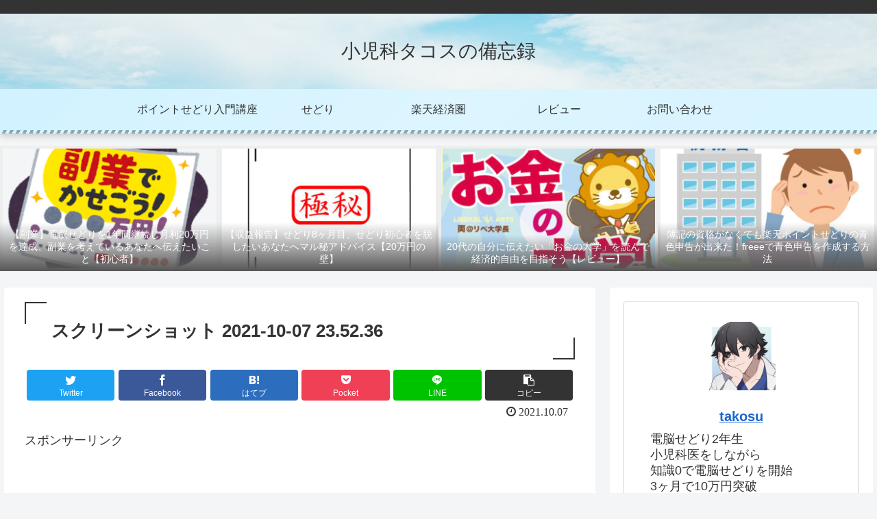

--- FILE ---
content_type: text/html; charset=utf-8
request_url: https://www.google.com/recaptcha/api2/anchor?ar=1&k=6LcehvgUAAAAAHxp9Gw0_Gj61ZbIkUy_f1WBBrvL&co=aHR0cHM6Ly9zaG9uaWthLXRha29zdS5jb206NDQz&hl=en&v=PoyoqOPhxBO7pBk68S4YbpHZ&size=invisible&badge=inline&anchor-ms=20000&execute-ms=30000&cb=7b7ayo8bmes5
body_size: 48810
content:
<!DOCTYPE HTML><html dir="ltr" lang="en"><head><meta http-equiv="Content-Type" content="text/html; charset=UTF-8">
<meta http-equiv="X-UA-Compatible" content="IE=edge">
<title>reCAPTCHA</title>
<style type="text/css">
/* cyrillic-ext */
@font-face {
  font-family: 'Roboto';
  font-style: normal;
  font-weight: 400;
  font-stretch: 100%;
  src: url(//fonts.gstatic.com/s/roboto/v48/KFO7CnqEu92Fr1ME7kSn66aGLdTylUAMa3GUBHMdazTgWw.woff2) format('woff2');
  unicode-range: U+0460-052F, U+1C80-1C8A, U+20B4, U+2DE0-2DFF, U+A640-A69F, U+FE2E-FE2F;
}
/* cyrillic */
@font-face {
  font-family: 'Roboto';
  font-style: normal;
  font-weight: 400;
  font-stretch: 100%;
  src: url(//fonts.gstatic.com/s/roboto/v48/KFO7CnqEu92Fr1ME7kSn66aGLdTylUAMa3iUBHMdazTgWw.woff2) format('woff2');
  unicode-range: U+0301, U+0400-045F, U+0490-0491, U+04B0-04B1, U+2116;
}
/* greek-ext */
@font-face {
  font-family: 'Roboto';
  font-style: normal;
  font-weight: 400;
  font-stretch: 100%;
  src: url(//fonts.gstatic.com/s/roboto/v48/KFO7CnqEu92Fr1ME7kSn66aGLdTylUAMa3CUBHMdazTgWw.woff2) format('woff2');
  unicode-range: U+1F00-1FFF;
}
/* greek */
@font-face {
  font-family: 'Roboto';
  font-style: normal;
  font-weight: 400;
  font-stretch: 100%;
  src: url(//fonts.gstatic.com/s/roboto/v48/KFO7CnqEu92Fr1ME7kSn66aGLdTylUAMa3-UBHMdazTgWw.woff2) format('woff2');
  unicode-range: U+0370-0377, U+037A-037F, U+0384-038A, U+038C, U+038E-03A1, U+03A3-03FF;
}
/* math */
@font-face {
  font-family: 'Roboto';
  font-style: normal;
  font-weight: 400;
  font-stretch: 100%;
  src: url(//fonts.gstatic.com/s/roboto/v48/KFO7CnqEu92Fr1ME7kSn66aGLdTylUAMawCUBHMdazTgWw.woff2) format('woff2');
  unicode-range: U+0302-0303, U+0305, U+0307-0308, U+0310, U+0312, U+0315, U+031A, U+0326-0327, U+032C, U+032F-0330, U+0332-0333, U+0338, U+033A, U+0346, U+034D, U+0391-03A1, U+03A3-03A9, U+03B1-03C9, U+03D1, U+03D5-03D6, U+03F0-03F1, U+03F4-03F5, U+2016-2017, U+2034-2038, U+203C, U+2040, U+2043, U+2047, U+2050, U+2057, U+205F, U+2070-2071, U+2074-208E, U+2090-209C, U+20D0-20DC, U+20E1, U+20E5-20EF, U+2100-2112, U+2114-2115, U+2117-2121, U+2123-214F, U+2190, U+2192, U+2194-21AE, U+21B0-21E5, U+21F1-21F2, U+21F4-2211, U+2213-2214, U+2216-22FF, U+2308-230B, U+2310, U+2319, U+231C-2321, U+2336-237A, U+237C, U+2395, U+239B-23B7, U+23D0, U+23DC-23E1, U+2474-2475, U+25AF, U+25B3, U+25B7, U+25BD, U+25C1, U+25CA, U+25CC, U+25FB, U+266D-266F, U+27C0-27FF, U+2900-2AFF, U+2B0E-2B11, U+2B30-2B4C, U+2BFE, U+3030, U+FF5B, U+FF5D, U+1D400-1D7FF, U+1EE00-1EEFF;
}
/* symbols */
@font-face {
  font-family: 'Roboto';
  font-style: normal;
  font-weight: 400;
  font-stretch: 100%;
  src: url(//fonts.gstatic.com/s/roboto/v48/KFO7CnqEu92Fr1ME7kSn66aGLdTylUAMaxKUBHMdazTgWw.woff2) format('woff2');
  unicode-range: U+0001-000C, U+000E-001F, U+007F-009F, U+20DD-20E0, U+20E2-20E4, U+2150-218F, U+2190, U+2192, U+2194-2199, U+21AF, U+21E6-21F0, U+21F3, U+2218-2219, U+2299, U+22C4-22C6, U+2300-243F, U+2440-244A, U+2460-24FF, U+25A0-27BF, U+2800-28FF, U+2921-2922, U+2981, U+29BF, U+29EB, U+2B00-2BFF, U+4DC0-4DFF, U+FFF9-FFFB, U+10140-1018E, U+10190-1019C, U+101A0, U+101D0-101FD, U+102E0-102FB, U+10E60-10E7E, U+1D2C0-1D2D3, U+1D2E0-1D37F, U+1F000-1F0FF, U+1F100-1F1AD, U+1F1E6-1F1FF, U+1F30D-1F30F, U+1F315, U+1F31C, U+1F31E, U+1F320-1F32C, U+1F336, U+1F378, U+1F37D, U+1F382, U+1F393-1F39F, U+1F3A7-1F3A8, U+1F3AC-1F3AF, U+1F3C2, U+1F3C4-1F3C6, U+1F3CA-1F3CE, U+1F3D4-1F3E0, U+1F3ED, U+1F3F1-1F3F3, U+1F3F5-1F3F7, U+1F408, U+1F415, U+1F41F, U+1F426, U+1F43F, U+1F441-1F442, U+1F444, U+1F446-1F449, U+1F44C-1F44E, U+1F453, U+1F46A, U+1F47D, U+1F4A3, U+1F4B0, U+1F4B3, U+1F4B9, U+1F4BB, U+1F4BF, U+1F4C8-1F4CB, U+1F4D6, U+1F4DA, U+1F4DF, U+1F4E3-1F4E6, U+1F4EA-1F4ED, U+1F4F7, U+1F4F9-1F4FB, U+1F4FD-1F4FE, U+1F503, U+1F507-1F50B, U+1F50D, U+1F512-1F513, U+1F53E-1F54A, U+1F54F-1F5FA, U+1F610, U+1F650-1F67F, U+1F687, U+1F68D, U+1F691, U+1F694, U+1F698, U+1F6AD, U+1F6B2, U+1F6B9-1F6BA, U+1F6BC, U+1F6C6-1F6CF, U+1F6D3-1F6D7, U+1F6E0-1F6EA, U+1F6F0-1F6F3, U+1F6F7-1F6FC, U+1F700-1F7FF, U+1F800-1F80B, U+1F810-1F847, U+1F850-1F859, U+1F860-1F887, U+1F890-1F8AD, U+1F8B0-1F8BB, U+1F8C0-1F8C1, U+1F900-1F90B, U+1F93B, U+1F946, U+1F984, U+1F996, U+1F9E9, U+1FA00-1FA6F, U+1FA70-1FA7C, U+1FA80-1FA89, U+1FA8F-1FAC6, U+1FACE-1FADC, U+1FADF-1FAE9, U+1FAF0-1FAF8, U+1FB00-1FBFF;
}
/* vietnamese */
@font-face {
  font-family: 'Roboto';
  font-style: normal;
  font-weight: 400;
  font-stretch: 100%;
  src: url(//fonts.gstatic.com/s/roboto/v48/KFO7CnqEu92Fr1ME7kSn66aGLdTylUAMa3OUBHMdazTgWw.woff2) format('woff2');
  unicode-range: U+0102-0103, U+0110-0111, U+0128-0129, U+0168-0169, U+01A0-01A1, U+01AF-01B0, U+0300-0301, U+0303-0304, U+0308-0309, U+0323, U+0329, U+1EA0-1EF9, U+20AB;
}
/* latin-ext */
@font-face {
  font-family: 'Roboto';
  font-style: normal;
  font-weight: 400;
  font-stretch: 100%;
  src: url(//fonts.gstatic.com/s/roboto/v48/KFO7CnqEu92Fr1ME7kSn66aGLdTylUAMa3KUBHMdazTgWw.woff2) format('woff2');
  unicode-range: U+0100-02BA, U+02BD-02C5, U+02C7-02CC, U+02CE-02D7, U+02DD-02FF, U+0304, U+0308, U+0329, U+1D00-1DBF, U+1E00-1E9F, U+1EF2-1EFF, U+2020, U+20A0-20AB, U+20AD-20C0, U+2113, U+2C60-2C7F, U+A720-A7FF;
}
/* latin */
@font-face {
  font-family: 'Roboto';
  font-style: normal;
  font-weight: 400;
  font-stretch: 100%;
  src: url(//fonts.gstatic.com/s/roboto/v48/KFO7CnqEu92Fr1ME7kSn66aGLdTylUAMa3yUBHMdazQ.woff2) format('woff2');
  unicode-range: U+0000-00FF, U+0131, U+0152-0153, U+02BB-02BC, U+02C6, U+02DA, U+02DC, U+0304, U+0308, U+0329, U+2000-206F, U+20AC, U+2122, U+2191, U+2193, U+2212, U+2215, U+FEFF, U+FFFD;
}
/* cyrillic-ext */
@font-face {
  font-family: 'Roboto';
  font-style: normal;
  font-weight: 500;
  font-stretch: 100%;
  src: url(//fonts.gstatic.com/s/roboto/v48/KFO7CnqEu92Fr1ME7kSn66aGLdTylUAMa3GUBHMdazTgWw.woff2) format('woff2');
  unicode-range: U+0460-052F, U+1C80-1C8A, U+20B4, U+2DE0-2DFF, U+A640-A69F, U+FE2E-FE2F;
}
/* cyrillic */
@font-face {
  font-family: 'Roboto';
  font-style: normal;
  font-weight: 500;
  font-stretch: 100%;
  src: url(//fonts.gstatic.com/s/roboto/v48/KFO7CnqEu92Fr1ME7kSn66aGLdTylUAMa3iUBHMdazTgWw.woff2) format('woff2');
  unicode-range: U+0301, U+0400-045F, U+0490-0491, U+04B0-04B1, U+2116;
}
/* greek-ext */
@font-face {
  font-family: 'Roboto';
  font-style: normal;
  font-weight: 500;
  font-stretch: 100%;
  src: url(//fonts.gstatic.com/s/roboto/v48/KFO7CnqEu92Fr1ME7kSn66aGLdTylUAMa3CUBHMdazTgWw.woff2) format('woff2');
  unicode-range: U+1F00-1FFF;
}
/* greek */
@font-face {
  font-family: 'Roboto';
  font-style: normal;
  font-weight: 500;
  font-stretch: 100%;
  src: url(//fonts.gstatic.com/s/roboto/v48/KFO7CnqEu92Fr1ME7kSn66aGLdTylUAMa3-UBHMdazTgWw.woff2) format('woff2');
  unicode-range: U+0370-0377, U+037A-037F, U+0384-038A, U+038C, U+038E-03A1, U+03A3-03FF;
}
/* math */
@font-face {
  font-family: 'Roboto';
  font-style: normal;
  font-weight: 500;
  font-stretch: 100%;
  src: url(//fonts.gstatic.com/s/roboto/v48/KFO7CnqEu92Fr1ME7kSn66aGLdTylUAMawCUBHMdazTgWw.woff2) format('woff2');
  unicode-range: U+0302-0303, U+0305, U+0307-0308, U+0310, U+0312, U+0315, U+031A, U+0326-0327, U+032C, U+032F-0330, U+0332-0333, U+0338, U+033A, U+0346, U+034D, U+0391-03A1, U+03A3-03A9, U+03B1-03C9, U+03D1, U+03D5-03D6, U+03F0-03F1, U+03F4-03F5, U+2016-2017, U+2034-2038, U+203C, U+2040, U+2043, U+2047, U+2050, U+2057, U+205F, U+2070-2071, U+2074-208E, U+2090-209C, U+20D0-20DC, U+20E1, U+20E5-20EF, U+2100-2112, U+2114-2115, U+2117-2121, U+2123-214F, U+2190, U+2192, U+2194-21AE, U+21B0-21E5, U+21F1-21F2, U+21F4-2211, U+2213-2214, U+2216-22FF, U+2308-230B, U+2310, U+2319, U+231C-2321, U+2336-237A, U+237C, U+2395, U+239B-23B7, U+23D0, U+23DC-23E1, U+2474-2475, U+25AF, U+25B3, U+25B7, U+25BD, U+25C1, U+25CA, U+25CC, U+25FB, U+266D-266F, U+27C0-27FF, U+2900-2AFF, U+2B0E-2B11, U+2B30-2B4C, U+2BFE, U+3030, U+FF5B, U+FF5D, U+1D400-1D7FF, U+1EE00-1EEFF;
}
/* symbols */
@font-face {
  font-family: 'Roboto';
  font-style: normal;
  font-weight: 500;
  font-stretch: 100%;
  src: url(//fonts.gstatic.com/s/roboto/v48/KFO7CnqEu92Fr1ME7kSn66aGLdTylUAMaxKUBHMdazTgWw.woff2) format('woff2');
  unicode-range: U+0001-000C, U+000E-001F, U+007F-009F, U+20DD-20E0, U+20E2-20E4, U+2150-218F, U+2190, U+2192, U+2194-2199, U+21AF, U+21E6-21F0, U+21F3, U+2218-2219, U+2299, U+22C4-22C6, U+2300-243F, U+2440-244A, U+2460-24FF, U+25A0-27BF, U+2800-28FF, U+2921-2922, U+2981, U+29BF, U+29EB, U+2B00-2BFF, U+4DC0-4DFF, U+FFF9-FFFB, U+10140-1018E, U+10190-1019C, U+101A0, U+101D0-101FD, U+102E0-102FB, U+10E60-10E7E, U+1D2C0-1D2D3, U+1D2E0-1D37F, U+1F000-1F0FF, U+1F100-1F1AD, U+1F1E6-1F1FF, U+1F30D-1F30F, U+1F315, U+1F31C, U+1F31E, U+1F320-1F32C, U+1F336, U+1F378, U+1F37D, U+1F382, U+1F393-1F39F, U+1F3A7-1F3A8, U+1F3AC-1F3AF, U+1F3C2, U+1F3C4-1F3C6, U+1F3CA-1F3CE, U+1F3D4-1F3E0, U+1F3ED, U+1F3F1-1F3F3, U+1F3F5-1F3F7, U+1F408, U+1F415, U+1F41F, U+1F426, U+1F43F, U+1F441-1F442, U+1F444, U+1F446-1F449, U+1F44C-1F44E, U+1F453, U+1F46A, U+1F47D, U+1F4A3, U+1F4B0, U+1F4B3, U+1F4B9, U+1F4BB, U+1F4BF, U+1F4C8-1F4CB, U+1F4D6, U+1F4DA, U+1F4DF, U+1F4E3-1F4E6, U+1F4EA-1F4ED, U+1F4F7, U+1F4F9-1F4FB, U+1F4FD-1F4FE, U+1F503, U+1F507-1F50B, U+1F50D, U+1F512-1F513, U+1F53E-1F54A, U+1F54F-1F5FA, U+1F610, U+1F650-1F67F, U+1F687, U+1F68D, U+1F691, U+1F694, U+1F698, U+1F6AD, U+1F6B2, U+1F6B9-1F6BA, U+1F6BC, U+1F6C6-1F6CF, U+1F6D3-1F6D7, U+1F6E0-1F6EA, U+1F6F0-1F6F3, U+1F6F7-1F6FC, U+1F700-1F7FF, U+1F800-1F80B, U+1F810-1F847, U+1F850-1F859, U+1F860-1F887, U+1F890-1F8AD, U+1F8B0-1F8BB, U+1F8C0-1F8C1, U+1F900-1F90B, U+1F93B, U+1F946, U+1F984, U+1F996, U+1F9E9, U+1FA00-1FA6F, U+1FA70-1FA7C, U+1FA80-1FA89, U+1FA8F-1FAC6, U+1FACE-1FADC, U+1FADF-1FAE9, U+1FAF0-1FAF8, U+1FB00-1FBFF;
}
/* vietnamese */
@font-face {
  font-family: 'Roboto';
  font-style: normal;
  font-weight: 500;
  font-stretch: 100%;
  src: url(//fonts.gstatic.com/s/roboto/v48/KFO7CnqEu92Fr1ME7kSn66aGLdTylUAMa3OUBHMdazTgWw.woff2) format('woff2');
  unicode-range: U+0102-0103, U+0110-0111, U+0128-0129, U+0168-0169, U+01A0-01A1, U+01AF-01B0, U+0300-0301, U+0303-0304, U+0308-0309, U+0323, U+0329, U+1EA0-1EF9, U+20AB;
}
/* latin-ext */
@font-face {
  font-family: 'Roboto';
  font-style: normal;
  font-weight: 500;
  font-stretch: 100%;
  src: url(//fonts.gstatic.com/s/roboto/v48/KFO7CnqEu92Fr1ME7kSn66aGLdTylUAMa3KUBHMdazTgWw.woff2) format('woff2');
  unicode-range: U+0100-02BA, U+02BD-02C5, U+02C7-02CC, U+02CE-02D7, U+02DD-02FF, U+0304, U+0308, U+0329, U+1D00-1DBF, U+1E00-1E9F, U+1EF2-1EFF, U+2020, U+20A0-20AB, U+20AD-20C0, U+2113, U+2C60-2C7F, U+A720-A7FF;
}
/* latin */
@font-face {
  font-family: 'Roboto';
  font-style: normal;
  font-weight: 500;
  font-stretch: 100%;
  src: url(//fonts.gstatic.com/s/roboto/v48/KFO7CnqEu92Fr1ME7kSn66aGLdTylUAMa3yUBHMdazQ.woff2) format('woff2');
  unicode-range: U+0000-00FF, U+0131, U+0152-0153, U+02BB-02BC, U+02C6, U+02DA, U+02DC, U+0304, U+0308, U+0329, U+2000-206F, U+20AC, U+2122, U+2191, U+2193, U+2212, U+2215, U+FEFF, U+FFFD;
}
/* cyrillic-ext */
@font-face {
  font-family: 'Roboto';
  font-style: normal;
  font-weight: 900;
  font-stretch: 100%;
  src: url(//fonts.gstatic.com/s/roboto/v48/KFO7CnqEu92Fr1ME7kSn66aGLdTylUAMa3GUBHMdazTgWw.woff2) format('woff2');
  unicode-range: U+0460-052F, U+1C80-1C8A, U+20B4, U+2DE0-2DFF, U+A640-A69F, U+FE2E-FE2F;
}
/* cyrillic */
@font-face {
  font-family: 'Roboto';
  font-style: normal;
  font-weight: 900;
  font-stretch: 100%;
  src: url(//fonts.gstatic.com/s/roboto/v48/KFO7CnqEu92Fr1ME7kSn66aGLdTylUAMa3iUBHMdazTgWw.woff2) format('woff2');
  unicode-range: U+0301, U+0400-045F, U+0490-0491, U+04B0-04B1, U+2116;
}
/* greek-ext */
@font-face {
  font-family: 'Roboto';
  font-style: normal;
  font-weight: 900;
  font-stretch: 100%;
  src: url(//fonts.gstatic.com/s/roboto/v48/KFO7CnqEu92Fr1ME7kSn66aGLdTylUAMa3CUBHMdazTgWw.woff2) format('woff2');
  unicode-range: U+1F00-1FFF;
}
/* greek */
@font-face {
  font-family: 'Roboto';
  font-style: normal;
  font-weight: 900;
  font-stretch: 100%;
  src: url(//fonts.gstatic.com/s/roboto/v48/KFO7CnqEu92Fr1ME7kSn66aGLdTylUAMa3-UBHMdazTgWw.woff2) format('woff2');
  unicode-range: U+0370-0377, U+037A-037F, U+0384-038A, U+038C, U+038E-03A1, U+03A3-03FF;
}
/* math */
@font-face {
  font-family: 'Roboto';
  font-style: normal;
  font-weight: 900;
  font-stretch: 100%;
  src: url(//fonts.gstatic.com/s/roboto/v48/KFO7CnqEu92Fr1ME7kSn66aGLdTylUAMawCUBHMdazTgWw.woff2) format('woff2');
  unicode-range: U+0302-0303, U+0305, U+0307-0308, U+0310, U+0312, U+0315, U+031A, U+0326-0327, U+032C, U+032F-0330, U+0332-0333, U+0338, U+033A, U+0346, U+034D, U+0391-03A1, U+03A3-03A9, U+03B1-03C9, U+03D1, U+03D5-03D6, U+03F0-03F1, U+03F4-03F5, U+2016-2017, U+2034-2038, U+203C, U+2040, U+2043, U+2047, U+2050, U+2057, U+205F, U+2070-2071, U+2074-208E, U+2090-209C, U+20D0-20DC, U+20E1, U+20E5-20EF, U+2100-2112, U+2114-2115, U+2117-2121, U+2123-214F, U+2190, U+2192, U+2194-21AE, U+21B0-21E5, U+21F1-21F2, U+21F4-2211, U+2213-2214, U+2216-22FF, U+2308-230B, U+2310, U+2319, U+231C-2321, U+2336-237A, U+237C, U+2395, U+239B-23B7, U+23D0, U+23DC-23E1, U+2474-2475, U+25AF, U+25B3, U+25B7, U+25BD, U+25C1, U+25CA, U+25CC, U+25FB, U+266D-266F, U+27C0-27FF, U+2900-2AFF, U+2B0E-2B11, U+2B30-2B4C, U+2BFE, U+3030, U+FF5B, U+FF5D, U+1D400-1D7FF, U+1EE00-1EEFF;
}
/* symbols */
@font-face {
  font-family: 'Roboto';
  font-style: normal;
  font-weight: 900;
  font-stretch: 100%;
  src: url(//fonts.gstatic.com/s/roboto/v48/KFO7CnqEu92Fr1ME7kSn66aGLdTylUAMaxKUBHMdazTgWw.woff2) format('woff2');
  unicode-range: U+0001-000C, U+000E-001F, U+007F-009F, U+20DD-20E0, U+20E2-20E4, U+2150-218F, U+2190, U+2192, U+2194-2199, U+21AF, U+21E6-21F0, U+21F3, U+2218-2219, U+2299, U+22C4-22C6, U+2300-243F, U+2440-244A, U+2460-24FF, U+25A0-27BF, U+2800-28FF, U+2921-2922, U+2981, U+29BF, U+29EB, U+2B00-2BFF, U+4DC0-4DFF, U+FFF9-FFFB, U+10140-1018E, U+10190-1019C, U+101A0, U+101D0-101FD, U+102E0-102FB, U+10E60-10E7E, U+1D2C0-1D2D3, U+1D2E0-1D37F, U+1F000-1F0FF, U+1F100-1F1AD, U+1F1E6-1F1FF, U+1F30D-1F30F, U+1F315, U+1F31C, U+1F31E, U+1F320-1F32C, U+1F336, U+1F378, U+1F37D, U+1F382, U+1F393-1F39F, U+1F3A7-1F3A8, U+1F3AC-1F3AF, U+1F3C2, U+1F3C4-1F3C6, U+1F3CA-1F3CE, U+1F3D4-1F3E0, U+1F3ED, U+1F3F1-1F3F3, U+1F3F5-1F3F7, U+1F408, U+1F415, U+1F41F, U+1F426, U+1F43F, U+1F441-1F442, U+1F444, U+1F446-1F449, U+1F44C-1F44E, U+1F453, U+1F46A, U+1F47D, U+1F4A3, U+1F4B0, U+1F4B3, U+1F4B9, U+1F4BB, U+1F4BF, U+1F4C8-1F4CB, U+1F4D6, U+1F4DA, U+1F4DF, U+1F4E3-1F4E6, U+1F4EA-1F4ED, U+1F4F7, U+1F4F9-1F4FB, U+1F4FD-1F4FE, U+1F503, U+1F507-1F50B, U+1F50D, U+1F512-1F513, U+1F53E-1F54A, U+1F54F-1F5FA, U+1F610, U+1F650-1F67F, U+1F687, U+1F68D, U+1F691, U+1F694, U+1F698, U+1F6AD, U+1F6B2, U+1F6B9-1F6BA, U+1F6BC, U+1F6C6-1F6CF, U+1F6D3-1F6D7, U+1F6E0-1F6EA, U+1F6F0-1F6F3, U+1F6F7-1F6FC, U+1F700-1F7FF, U+1F800-1F80B, U+1F810-1F847, U+1F850-1F859, U+1F860-1F887, U+1F890-1F8AD, U+1F8B0-1F8BB, U+1F8C0-1F8C1, U+1F900-1F90B, U+1F93B, U+1F946, U+1F984, U+1F996, U+1F9E9, U+1FA00-1FA6F, U+1FA70-1FA7C, U+1FA80-1FA89, U+1FA8F-1FAC6, U+1FACE-1FADC, U+1FADF-1FAE9, U+1FAF0-1FAF8, U+1FB00-1FBFF;
}
/* vietnamese */
@font-face {
  font-family: 'Roboto';
  font-style: normal;
  font-weight: 900;
  font-stretch: 100%;
  src: url(//fonts.gstatic.com/s/roboto/v48/KFO7CnqEu92Fr1ME7kSn66aGLdTylUAMa3OUBHMdazTgWw.woff2) format('woff2');
  unicode-range: U+0102-0103, U+0110-0111, U+0128-0129, U+0168-0169, U+01A0-01A1, U+01AF-01B0, U+0300-0301, U+0303-0304, U+0308-0309, U+0323, U+0329, U+1EA0-1EF9, U+20AB;
}
/* latin-ext */
@font-face {
  font-family: 'Roboto';
  font-style: normal;
  font-weight: 900;
  font-stretch: 100%;
  src: url(//fonts.gstatic.com/s/roboto/v48/KFO7CnqEu92Fr1ME7kSn66aGLdTylUAMa3KUBHMdazTgWw.woff2) format('woff2');
  unicode-range: U+0100-02BA, U+02BD-02C5, U+02C7-02CC, U+02CE-02D7, U+02DD-02FF, U+0304, U+0308, U+0329, U+1D00-1DBF, U+1E00-1E9F, U+1EF2-1EFF, U+2020, U+20A0-20AB, U+20AD-20C0, U+2113, U+2C60-2C7F, U+A720-A7FF;
}
/* latin */
@font-face {
  font-family: 'Roboto';
  font-style: normal;
  font-weight: 900;
  font-stretch: 100%;
  src: url(//fonts.gstatic.com/s/roboto/v48/KFO7CnqEu92Fr1ME7kSn66aGLdTylUAMa3yUBHMdazQ.woff2) format('woff2');
  unicode-range: U+0000-00FF, U+0131, U+0152-0153, U+02BB-02BC, U+02C6, U+02DA, U+02DC, U+0304, U+0308, U+0329, U+2000-206F, U+20AC, U+2122, U+2191, U+2193, U+2212, U+2215, U+FEFF, U+FFFD;
}

</style>
<link rel="stylesheet" type="text/css" href="https://www.gstatic.com/recaptcha/releases/PoyoqOPhxBO7pBk68S4YbpHZ/styles__ltr.css">
<script nonce="TMejHf8LddokIrGDmZPycQ" type="text/javascript">window['__recaptcha_api'] = 'https://www.google.com/recaptcha/api2/';</script>
<script type="text/javascript" src="https://www.gstatic.com/recaptcha/releases/PoyoqOPhxBO7pBk68S4YbpHZ/recaptcha__en.js" nonce="TMejHf8LddokIrGDmZPycQ">
      
    </script></head>
<body><div id="rc-anchor-alert" class="rc-anchor-alert"></div>
<input type="hidden" id="recaptcha-token" value="[base64]">
<script type="text/javascript" nonce="TMejHf8LddokIrGDmZPycQ">
      recaptcha.anchor.Main.init("[\x22ainput\x22,[\x22bgdata\x22,\x22\x22,\[base64]/[base64]/bmV3IFpbdF0obVswXSk6Sz09Mj9uZXcgWlt0XShtWzBdLG1bMV0pOks9PTM/bmV3IFpbdF0obVswXSxtWzFdLG1bMl0pOks9PTQ/[base64]/[base64]/[base64]/[base64]/[base64]/[base64]/[base64]/[base64]/[base64]/[base64]/[base64]/[base64]/[base64]/[base64]\\u003d\\u003d\x22,\[base64]\x22,\x22SsOZM8Oow6vDosOxJcKuw44bIMKWwrkAwohswrfCvMKpKcK/wonDj8K5PMObw5/DosO2w4fDumvDnzdqw4xgNcKPwqXCpMKRbMK2w5fDu8OyGQwgw6/DvcOTF8KnT8KawqwDesOdBMKew7VqbcKWajBBwpbCgsO/FD9IDcKzwoTDtwZOWQzCvsOLF8OHQm8CaHjDkcKnPwdebk8bFMKzY3fDnMOsdMK1LMOTwpzChsOeezDChlBiw5fDnsOjwrjCrsOgWwXDil7Dj8OKwqwPcAvCtsOgw6rCjcKRKMKSw5UZPmDCr051ERvDtMOoDxLDhFjDjApRwpFtVB/[base64]/DqMKnwpXCkcOlPCjCvMKDw6LDnmYFwoDCi2HDn8OMUcKHwrLCssKqZz/Dk0PCucKyNsKMwrzCqFlow6LCs8OJw5lrD8KDNV/CusKFVUN7w43ChAZIfcOwwoFWUcKew6ZYwqk9w5YSwok3asKvw5rCuMKPwrrDpcKlME3DjFzDjUHCpwVRwqDCiAM6acK0w5t6bcKbNz8pMS5SBMObwpjDmsK2w5/Cn8KwWsOqL30xFcKseHsuwq/DnsOcw77CqsOnw7wiw6BfJsOgwq3DjgnDgmcQw7Fvw5dRwqvCgUUeAXBBwp5Vw43Cu8KEZWwcaMO2w6AQBGBSwoVhw5UyI0k2wr/Cnk/Dp0QQV8KGZi3CqsO1DWpiPmDDk8OKwqvCtTAUXsOXw7rCtzFcIUnDqzfDsW8rwrFTMsKRw6zChcKLCQUIw5LCoxfCjgN0wqAxw4LCukEAfhc8wobCgMK4EcKSEjfCtlTDjsKowqDDpn5Ld8KEdXzDrD7CqcO9woNaWD/[base64]/CqcKwaArDvcOOwpzCvS0DXsO+ZcOlw74zd8OZw5vCtB05w6rChsOONhfDrRzChMKdw5XDnibDmFUsXMKEKC7DgW7CqsOaw6UUfcKITTEmScKUw63ChyLDs8KMGMOUw4zDmcKfwosfXC/CoHjDhT4Rw4RLwq7DgMKCw7PCpcK+w5vDphh+ccK0Z0QSRFrDqXcmwoXDtW/CgRXCrsOWwpFBw7guM8KeV8OqYcKCw5xPejzDqMK3w4VxTsOWSB3CjsKdwozDksOuezTCvhYuYMK/[base64]/DvAxrWXzCmmHDoEYrwoZuw7jCh8K9wpnDqHvDlMKsw5nCmMOUw71vGcOyM8OIJiJSPmU8TcKQw6NFwrRkwqw3w6QUw4FAw74wwqvDjcOHURl+wqlaVRjDlMKyMcK3w5rCgsKWFMOjMAnDomHCpsK6GSXDjsKMwo/[base64]/ChxNWFVRUN8OpPsOqw77DtMKlQcOGw45Bd8Otwr/DnsOVw4HDosKaw4TCtzfCkUnCrU1tY1nDm2/DhwXCusKncsKefWExDnLCmsOVK3zDq8OhwqLDmcOcDTsYwp7DlwTDl8Kfwqtvw6s1DsKIMcK5acKyLCfDgGPCkcO6JnN/w4Jfwp5ZwpXDjFQ/TWk/[base64]/Mi1ew7p5w6PCg0vDum3Dh2TDsUYow75SYsK4X0nDvzY3U0cgYsKhwp3Cnj1Lw4/DjMO0w7rDsndhGUoyw4/DjEjDs0oJPCh5EcKhw5cSXMO6w4TDsSEwGsOlwpnCjsKGQsO/[base64]/CiMK3OcO6TUrDisOMwonCjWFLwo01RsK3w7BxXsObPw3DlkjCk3VaJ8KIKkzDpMKpw6nDvQ/DnnnClcKzbTJlwq7Dmn/CoHDDu2N9LMKnG8ORHV/CoMK2wqPDpcKkTDDCtEMPLcO2O8OKw5t8w5PCkcO2acK9w6bCvXHCpCfCun8JTMKORS8kw7fCvx0MYcOOwqLCh17CoiQPwotzw747AX/DtWzDmR7DiDHDuWTDihfCpMO4wqApw4hnwoXCil0Yw75pwrPCjSLCvMKzw47ChcOfYMO8w75BTDNYwozCvcOgw5ofw4zCusK3NQrCu1PDpXbDncKmYcOfw6Q2wqt8wpYuw4gnw5hIw5rDtcK3KcOJwq7DgsKjasKRSMK/KcOGCsOkw5fChnMPw4UvwpM8wprDrXvDpFvCmArDm0rDnzDCgxIkekEVwrzDuEzDh8K9UW0vPg/CssO7UhDDgwPDtijClMKUw4zDuMKxL3bDix97wrY8w75JwrdQwrpVZcK/CEtYOFTCrsKGw6wkw7poL8KUwqxPw6bCsSnDgsKtKsKyw6PCncKcK8KIwqzCncO5WMOuSMKGwojDrcOAwrsew5gUwonDkm4/w5bCoQfDqsKJwpJ+w5XCrsOgeF3CgcK2OyPDhHPCpcKuMA/[base64]/LWzChsO4F3XDr04Ww6PCizDClhPDry8Ow7nDiijDogF1AWd3w5fDjCvCmsOXUQB1ZcOXWHDCn8ONw5PDryjCu8KgZGlxwr0Vwrtva3XDuw3DvcKWw50PwrPDlxnDkkIkwo3DvwoeJz1nw5knwrbDhcK2w6Iow7QfRMOoXiITCQkDW3/[base64]/[base64]/Cv09bMMO3OsKrQHzCmFAsEmLDuHHDgsOlw583bcKoVsKFw6ViP8KkHsOmw7/[base64]/CrsK1w7dPMXjCi2TDo8KFBsKqwqvDmUU+OMKhwrbDrcKoJmElwo/CtcOTTcOMwqPDuifDiWM9VsKgw6fDncOve8OEwrd+w7MpIy/Cg8KBOSNCJSfCjUbCjMKSw6nCmsOFw4rCmcOpYMKDwqHCpQLDpTbCmHU+wpXCssKTbMOgJ8KoMXslwoYxwpUEdwbDiBRrw7zCsXTCvHonw4XDmybDnQVDw7DDmyYIw6pVwq3DkgzCshIJw7bCoF18FnJTf3nDiCcjSsOqSVPCvMOjRMOxwp9wDMOvwq/CjsObw5rCgRbCh0YhG2EPDV18wrvCvh0YZVPCoisFwpTCi8Khw5tmL8OJwq/DmH4xDsKKFh7CklvCvx07wqPDi8O9AzIZwprDrCvCr8KOYsKzw4A/[base64]/DqXY6wrkZw7pqw74fMcODLl5cw5nDn8Kmw5vCnxrCnz7CoG/CoXDCmzkiasOyDQR/fMOSw73CkBMlw4XCnCTDk8K0KcK9FHvDmcKAw6LCuwXDvxk/[base64]/wpPCtMOyfDxdw6cPwo5/[base64]/[base64]/ClEfDk8KnWG8Nby8BDR3DnsO2OcOdw6lXEcKiw6VZGWDCjCzCrnTDnUPCsMOsDD/[base64]/wpvCjS3Ci8O+w7/Dl2FRBTnDhDrDp8KywqFWwpXCqlZBwr7CuRc3w6zCmEIKFcOHdsK5D8OFwopRw5DCo8OaGFPDoS/DvwjDikzDrUrDtUzCmzPDr8KOQcKyZcK4AsK4B0DClXgawpXCkDR1GlsDc13DhUTCgCfCg8Kpe3tqwoVSwrVkw5fDu8OAYU4Rw5XCg8Kow6HDucKdwo3CjsOgb3DDgGJUM8OKwo3CqAMjwohzU1vCqSExw5jCksK5ZQ7CrsO9Z8OEwobDjhcVEcO7wr/[base64]/DnzgIAcObwroBwrrDmjFtwpjCv3bCjMKOwrzDmcOlw6vDosKNwrJCb8KlAQXDtcKRPcKfJsOdwoIswpPDh0oGwpXDhUtKw6nDsl9ETR/DkGbCjcKBwpvDq8Oow6tsOQdrw4LCpcKQT8KTw6NkwrfChsOsw6DDkMKbOMOjw5DCrUcgw6cwUBc5w5ktQsKIWRN7w4YewrrCnmslw7rCrcKGN3E9RSfDnCrCi8Oxw7fCn8KjwpRgL25OwqLDkCXDnMKIfENSwpjCm8KTw59DNlAow5jCmgXCk8K/w44cZsKFH8KYwpzDjS7DgsOOwodQwo8sAMO1w50dTMKVw7jCjMK4wo3CvxrDpsKBwqJkwqhWwqVNf8Kew4kvwp/DiQd0X2jDhsOyw6B9fTUXw7bDoDLCvsO8w4Eyw73CtjPDsCU/UkPDuArDjn4BGnjDvhTCmsK0woDCiMKrw6IRRcOjacOmw4/DkgbCjlXCgzbDnxjDvmHDq8Ozw6Q+w5JJw65sQh7ClcOewr/DoMKhw7nCkHvDh8KTw5VmFwkEwpABw789E17ClMOAw5B3w7FaIUvCtsKpccOgWHo3w7NmP0vDg8Ofw4HDp8KcdCrCvl/CvcOTecKEKsKow4zCjsKLEEJLwo/[base64]/DiU7DvsK2BMKrX8KVwoFNw5vCjBx9GcKLw7VKw5hSwrYCwoF0w5ZLwrXCvcKrX0bDim5jbQ/CkknCgDo1WGAiwqUpw6TDvMOYwqlocsKRMW9QOcOKMMKefsKnwohMwoZVW8O/[base64]/[base64]/CiG5bwpjDmR1lZ2HDvg/Cm3jDmcKXW8KvwpJyRnvCuBXDglzCjlvDpQMIwqFKwrpSw7rCvSHDsh/[base64]/CqcO9ZcOXw6pKwrnDpsObwp9awqgQwoDDkFYgTRnDgcKbQ8KVw6BCRsOVR8K7e27CmsOkKGoZwo7CisOpQcKPFEPDrxbCqcKVZcKIGcOjdMOHwrwrwqrDpGF+w7A5fcOmw7LClMO8aio9w4/CmsOJWcK8UWwSwrdtdsOAwrg2LsKyN8Ogwpg1w6LCjFEvIMKpGMKfMVjDpMOOBsOdw7zCoFMKOCAZCgIUKDUew5zDjB8mYMOmw4vDtcO0wpDDjsKSY8K/[base64]/DgsKYSn7Dnl4Mw7srFGV5VTxlwo/CmMOTw7HCoMOJw4HDlV3DhwNkIcKnwr9jFMOMEn/DrjhqwrnCucOMwo7DgMOCwq/DhSzCrVzDr8O8wqd0w7/CusOZQn9rRMKZw4zDpHfDix7CtiXCqcKqEU1EPG0dWmtqw60Nw5p3wqLCmMKWwqd1woHDnlLCqyTDlm0RWMK/SQMMHMK0NMOuwpXDoMKbLk9+w6PDucKMwqNEw7HDi8KrTGLCosK4bhjDm3Q/wrgrHsKtfFNRw7klwrUpwrHDqG3CuApww7rDqsKyw5JAf8KCw47DqMKEwpDDqXvCkCRWSijCpsOhOSo2wr5TwrRSw6rDvgJeO8KMW3kbfE7CgcKJwpbDkDJPwp0KIEYuIiJnwp90CDMkw5BWw68yV0RewqnDusKiw7XCmsK/wrZyR8O2w77Dh8KfICvCr1/CmcOJHsOMS8Ohw7TDl8KEWAFBRk3Ck3IKEsOjUcK2eXw7cG0RwqhUwqrCj8KaTRsoDcK1w7rDgMKABsOlwp/[base64]/CjsOTw6Jzw6ERAF9lw5LDhMOdw4nDq8Odwo/Du8K+w6oAwqZFCcKAV8OTw4XCssK4w7DDm8KJwocuw7nDgidJPW4qfsOAw5Ifw7XCmCrDkD/Do8O6wrDDpwfCqsOdw4ZZw4TDnk/CsD0Mw6Z+HsKiecK/VGHDkcKKw6M/HsKNbzcxUcKVwo1Jwo/ClFTCsMOxw7AkIQ4tw54aTE1UwqZ3XcO7PkvDpcKpUUDCtcK4MMK/ETXCuiXCq8Obw7LCq8K2Hjh2w4BGw4toIF1/HsOOD8K6wpDCmMO7O07Dt8ONw7Ytwpo3woxxwoDCrMKnSsOSw4TChUnDvmnCscKaIcKkFRo+w4LDnMK9wqfCpRRIw6fCi8Ozw4g0F8OIQMORf8OvTSdlT8Ogw6DClkkEYMOebVkfcgHDlE/Dm8KpPnVMw7/DjEV4w7hEOy/DmwRCwojDvybCjVJ6Sk1Tw67Cl1p7ZsOaw6QVwojDhX4Lw6/CrxFsZsOvYsKKIcOcIcOxTBHDhwFPwo7CmRDChgkxX8OVw7snwpXDhMO3AMKPHCPDtMOCVsOSaMK6w5PDqsKnGipdQsOkwpPChH3CkV4hwp0rFcKvwoLCqsKxOA0cbsOYw6fDtC4jXMK2w4fCglzDrMK7w45UUkBowpDDu0rCtMOxw5onwq/Du8Kyw4rCkEdAX17CncKMdMK9wpjCqcK6wpQ1w5HCrcKdMG3DlcKjUzbCosK+VwfClAXCpcO4cSXCsTvDiMKjw4B+JMOIQcKEcsKVDQHDjMOwYsOIIcOGYsKRwojDksKDeBd6w4bCiMKZBkbCrsOfFMKEOsOTwpR/wplHW8KOw5fDt8OAQ8OqOwPCglvCtMOPwp4Qwoxmw6wow4fClETCrDbCqQHDtTjDmsKXCMOPwp3DscK1wpDCnsO4wq3DmFQUdsO9Q0jCrTMzw5rDr2tHw5s/[base64]/w4hPwpA3MMOQG8OOScOkw6F2H8KdAHHCon/DgsKAwo0VdXDCtCXDt8K2WMOZScOUDsO6w7l7IMKrcx4wXzfDhk/DsMKkw6NVPljDoDhJcAJhSTc5GsO6wrjCk8OqUMO1YVAxHWnCiMOoZ8OXPMKYwqUtSsOwwrVBO8KkwrwUDQsoOnJZKVgkYMOHH2/Dqk/CgwM9w6J/[base64]/w4IdwosgGSICHMO3wofDrsKnwrfCt0nCocORw5JCEmbCocK7RsKAwp3CqAg0wq7Cr8OewrktIsOLwplLbsKnAiHCqcOKCCjDph/CvwLDnHPDisOsw4c3w7fDsl8qMCJFw6vDg1PDkTF7JHM6J8OkacKFb1/DuMOHA0kURB/[base64]/[base64]/ChcKrcMKfw5F8w5ECd8OOE0fDn8KZWMOTRC7DjnxPBDJ0Ow7DvXV9OVjDhMOHSXwBw5ZNwpcbBl0cBcOtwpLChEHCm8OZQj7CosKkDn4Jw5FiwqNxdsKUVcOnwqo5w5zDqsOBw6Y+w7tMw7UwRirDky/DpcKBNFcqw5zClCLCkcK4wq8fN8KQw6vCtHkwW8KZLwjDtsOcVMOzw4Mlw7lsw4dZw6s/EsKbahoRwppKw4LCu8ONTHxsw4PCvk0LAsK6w4PCrcOtw7YxQ0HDmcKIWcKnQCTDpjTCjRvCtMK8CyrDrCvCgHTCp8KnwqTCkGcVIHgccioJWMKRe8K8w7TChnnDlmFSw5nCsG12Y0PDk1nDusOnwoTCol4AUMOpwpAPw6Vjw7/DkMKOw71GXsOFEnYxwr1Twp/ClcK/eCsfHycew6VawqIBwp/Dn2vCqsOPwoAvLMK7wrjChlbClArDt8KMRirDnjdeKATDt8KnRXcBZAfDp8KAZj17FMKiw4Z3RcOdw7jCl0vDpnFQwqZMLWA9w4MzAW3DtFnCuSLCvcOmw6nCmTYSFFzCiGJuwpPCmcK9YmVPN03Drw4sdcKzw4jCuEnCq0XCocOXwrPDnx/DikLDisOOwofCosKEbcO6wrVuB0AoZkXCpHTCu257w63DqsOfWhkhI8OWwpLDp2LCsS0zwq3DpmkhSMK2K2zCqQPCu8KdKcOmBTbDvsOgd8KWJMKZw5DCrgI1BkbDnXkvwrxdwrjDqMKsYsK/CsKPE8KPw67Dv8Ozwr9Uw407w5PDim/Djhg2XxZkwpkaw6fCrU5gcnxtCjFZwrozeHpOFcOowo3CmALCkwUMHMK8w4pnw7sBwqnDv8K2w4w5AlPDgMKVIVfClUwtwodPwq3ChcKEZsKxw6krw7rCrEFvPMO8w4bDg1zDjB/DuMKPw5RDwpVXJUscwqDDqMKgw6XCjRxuw4/Do8K+woF/dGRDwrHDpyvCniJiw5zDkx/DhyQCw6/DmxLDkENWw4vDvBPCmcOUc8O1esKow7TDqhnCncKMe8O6V1h3wpjDiW7Cu8KewrzDu8KpQ8ONw5LDhFl5SsOCw6HDlsOcdsObw5TDsMOgB8Khw6pfw6BHMWk7c8KME8O1wpxrwpoXwrxkQ0lvJW7DohHDv8K3wqA0w6w1wqzDjVN/PF/[base64]/YyTDqMKZHcOqwolSS8Kkw5jDncKgSh/[base64]/CgMOAwo4Fw6/DocOMZF5LTsOYWlrCkGjDt8KqYFhwGW3Ch8KhFBxsXwYOw7Mbw7bDlznDrcOLBsOkbXbDscOeFhLDocObMSR3w4fCnUPDg8OGw6nDhsKAw5Fpw7zCkMKMYBnDlwvCjTkmw5wWwpLCg2oRw6vCqGTCpCECwpHDpi4TbMOjwo/CnXnCgRpew6MSw6fCtMKawod+E30tDMK5GsK/[base64]/DrMKDwqPDn8KFwovDtFrCvXzCncOeeMKPw63CicKEPMKyw6/CsS5EwqhTG8KBw4wSwp9RwovCtsKfMsK3wqZqwpZYXzfDqsOkwp7DrR8ZwpbDvMK7HsOOwpsHwpzDhlzDvsK3w7rCgMKFNAbDmijCi8KkwrsJwoDDhMKNwphKw6cGBFDDpmfCrkfCucOrOsKsw6QEMgrDjcOYwqdWfA7Dj8KKwrvDpyXChcOjw5/Dg8OYREBefsKvIwTCncOFw7o5EMK7w4NKwrI+wqLCtMONCXLCtcKRby8TRMKfwrNcSGhBG3XCiFnDo1QLwrV0wqJzHAYBVsOPwrt5MQ/DkAjDt0Q5w5cUfz/ClMOhDGjDvMKTUHHCncKJw5RAI15faSc5IQfCg8Kuw47CnkbCvsO1Q8OZwoQcwp4vX8O3wrxgw5TCusKCGcKzw7prwrVoR8O8Y8OZwql6cMKqYcOFw4pMwo0LCCdaAlk/ZMKrwpTDiQTCtnJ6KV7DvsKdwrrClMOjwqzDv8K3LDkjw5diDMOgMBrCnMKDw6tdw4vChMOmFMOWw5XCq2c6wrzCqMOhw74+DTpQwqDDoMKReABGYmTDlcOMwonCkSdxKcOvwrLDpsOnw6rDusKvGT3Dn2XDm8OcFMOXw4Zsdko/[base64]/w6d+RsOQMxLCpsO9AsOnwpnDn8OUwoAYY2LCuHnCrjA3wr4Hw73Cl8KESkHDocOHElDCmsO7FMKoRw/[base64]/CosKtJ8KGJAk6cVvCocKCbMORasOrSFs9AUDDi8KzYsOVw7rDtXLDpyZOaUfDozwKRnkww5bDsCPDoDfDlnHCl8OKwpTDkMOWOMO/BsOawpUuY3dBYcKYw4rDvMKWFcOzcEliKMOBw5d6w7zDsVEdwqvDncOVwpB3wp9/w5/DrgjDgUXDuFjCtMKeSsKLCk5OwpPDrX/DvA0saWfCgz7ChcOlwqPCvcOdWTlqwprDtsOqXHPCl8Kgwqpdw7URfcKZK8KPPsKswrENR8O6w5krwoLChkUOUXYxVsODw4ZKKMONZDg+LUElTcKkMcO9wrJBw7sNwqVuU8KmHMKPP8OKdU/CtSxewpRdw5TCtcKyaBRTRcKuwq4sdFXDg1jCnwzCqBRBKjXCkic2VMKlGsKITUzCk8KqwrLCgWHDlcK8w6cgXgJTwoNUw7zCoChtw4jDgX4tdTjCqMKjKT9aw75/[base64]/Cp8O6G8Otw7jDhsOWZxIPMw96cR/DikjCv3XDnAlbw79Qw4huwpd8VBsZfcOsZyR6wrdzGiDDlsKhNTXDscKWQMKlMMOqwq/CuMK8w4MLw4pLwpIRdcO1UcKGw6PDtMOewoQSL8KYw59iwpDCh8OoMsOIwrpTwrULemhsGGVTwoDCqcK/[base64]/JsOPw5lkXmx1wovDtT0gbsKRw7LCh8KsGUDDhhh5YTfCgwHDmsKJwr3CrkTCrMKLw6vDok3CgmHDnB4vacOSOFsvAUXDhAtKUVNfwq7CocKiU39QKmTCp8Ogwq4BOQAmSC/CssOXwqzDqMKJw6bDsxPDmsKewprCpUprw5vDhsO0w4XDtcKWakHDlsKDwpNsw7gNwrvDlMOkwoJ/[base64]/[base64]/woTDhcKJZMOcw4/DrzvDuMKVEcKgwqkddcKrw5pjwrEhZMOZSsOyY0bCvELDulnCjcKVXMOOwowGfMOww4MNScKlA8KNTTjDtsOBABjCrwfDrsK5bQvChwdIwpIKwoDCosO8I1PDn8KHwphlw6DDgi7DuDjCrcO5eB0zDsK/bMOhw7DDhMKfT8K3VnJvXz1Nwq3DsnTDnMOHw6rCl8KgWcO4OSjCmERywrTDv8KcwqHDqsK/RhHCjABqw4zCscKnwrpvbmHDgyQ6w4xQwoPDnh4/FsOeSD7Dj8K3wqMgbikhNsKVwoAvworCkMOjwrghw4HDmQEdw5FXOsOdW8O0wqpuw6nDpMKDwoHCi2dsIADDpkguKcKIw67Cvn47MsK/HMOtwqjDnHwcHS3DsMKXOX7Cnw4vAcOSw6vDtsODMG3DvD7CrMKYOcKuM0bDpsKYbcKcwpnCoQNYwp7DvsO0bMK3Q8OVworCoSlNZzvDjA3ChThZw4JWw73ClMKqOMKPRcOYwqNaO2NtwqrDt8Kvw5LDocK4wrYgOEd2PsOSdMOJwqUdLFBfwoMkw5/[base64]/wq/Ck8KUw7hnFiVZw6DCpAnCj8OlWGF5WlXChAfCkBg/[base64]/DtcO9bMKzwovCjgnDhsOfD3BgISt/wp3CmAPCjsOpwo1Lw7/[base64]/w5N2U1UFwrTDscKJwo1LYMK4KMO6JMOywr7DkzDCtWJ5w4HDjsOIwozDqR/CujRew48ibl7ChRUqbsOzw55xw4/[base64]/DtUwHD8OrL1PCgBwZwrzCrcO1dsK2wq3Dq1TDp8KHwrVMw7FpW8KswqfCj8Odwr8Pw4jDpcKcw77DhQXCpGXChjTCkMOKw6XDvRjDlMKqwq/DsMOJIkQywrdhw7JZMsOVVxXClsKoVC/CtcOvLW7DhEXDgMKTW8OvQGlUwo/CrF9pwqoIwqVDwqnCvhzCh8KoBMKkwpoLRiRMM8O1ZMO2fUjDtSNSw48CP2Nhw6zDqsKCTg7DvVjCm8KTXGvDhMO/NTc4O8OBw5zCjmsAwoTDusKHwp3CrxUQCMONcVdAQQ87wqFzKVIAUcK8w6dWJnFuShTDp8KIw5nCvMKLwrxRfBATwq7CkyvClgbDosOGwqI7HsOCHm9Gw4ReJ8KuwrsQHsOGw7F/wrTDv3TCu8OEH8OycsKdNMKgVMKxfsOMwpAeHyjDjVTDoignwpp3wqIlJlgYHcKHMsOhC8OfKcOta8OGwonCnFDCt8K4woocT8O/[base64]/[base64]/XhjCncK8w53DgBB6X8Orw6R8w4TDuAs0wo/DgMKTwpvCncKMw5sSwpjCqsO6wpsxXEZxUUAAK1LDsjYWQ2NfeQI2wpILw4JsUMOBw6E1GjHCocKDH8K/w7RGw4sNwrrCpcK3NHZLLmHCi2gYwqvCi10Iw53DncKMd8KWMDzDmMO/f3nDm3sqY2jDvsKZw7gdTcOZwqYvw5pDwrJDw4LDhMKpVMOKwrMZw4IvWcONDMK6w7nDvcKXIzVkw4rClyg9fEEifcOrdWJswrfDmgXCrxlhE8ORJsOkMT3Dk0/CiMO7w6fCgMOwwr56IV3CnAp2woNBCBATWcKHZFhNNVDCnBNpbGdjZEJISU4hERnDsh0WUMOzw65Nw6zCpsOyD8Onwqs2w45HW0jCuMOOwp9zOw7CjzF1woPDlsKAA8KJwoV7EMKQwq7DvsOvwqLDlD/ChsOZw7tdczPDs8KWc8KCIcKJSzBjNDVdBQ/[base64]/DvcOgLw3DtBU3wqHDhg7Cn8KIL3xtw6jCucOpw4QKw6lqKE17bjN2McOVw4MRw7NSw5bDljRMw4xfw7FBwqQfwpHClsKRPMOcB1hGBsKPwrp/MsKAw4nDoMKbw5d2K8Odw5FUAUB+f8K7cWPCoMOuw7Njw7xXwoHDqMOxMMOdaADDisK+w6scb8K/[base64]/wq/Cl8K8bEJ9w4TCiW5Uw7fCkkLDr8KfwoEXeMOVwpldT8OABzvDjz13wrVOw7EVwozCgBrDicKyAHPDuS3DoS7DginCpWZSw6EIeWbDvFLCiA9SMcKuw7bCq8KxJ1/CuVFcw6LDhMO8wqJfN2vDvcKkXsORPcOtwq9ALjvCn8KWRBjDjMK6A1BhTMOKw5rCmEvCnsKMw53DhALCjhogw7LDlsKJVcKFw7LCvcKDw6zCmUTDkSZYMcO6OXnCl2zDvWkbGsK/[base64]/a8KmNsK5w48OwpVWwr9wwrLCiMKaDxnCvEPCu8OoIcOBw6kJw5nDj8KGw4vCgVXCg0DDmWBsGcKgw6lnwpwKwpBXVMOoSsO/wqjDjMOweTzCmUPDt8K5w6HCrWDCrMK6wph5w7Vcwqc0wqBPdsO/a3nCkcKtSE9TMsK5w7EFZwYHwpw3w7fCvjZbK8OQwqkHw6RxLsO8WMK4worDgMKcWGTCnwDCuVjDvcOIJcKkwrkzMDzCsDjCmsOOwrzCoMKswrvCqy/[base64]/DisK/w4zCgsOIwq9zw7rDqD/Dji0Dwr3DhgfCusOkPBtfXgHDn03ChH9RD2tvwp/DhcKrwqHCqcKlIsOAXx8qw4Qgw4Vrw7XDsMOZw4ZSFsOkflQ7F8Omw680w4MMYAZuw7MwfsOuw7RcwpbCqcK3w7EdwrzDicO/TMOABsKWXcKrwojDqMKLw6EXdE9eZURECcKCwp3CpsK3w5HCosKow54fwrxKB04OKBbCiSZ+wpgzHMO0wrzCuhvDmcKAWjLDksKZwp/CocOXPcONwrjCsMOkw5nCmhPDlGY+w5zCtcOww6Zgw5I6w7TDqMKPw5RkDsKgFMO5GsKnw5PCoyACH1hcwrXCnCVzw4DCqsOHwptAOsOewogPwovCqsOrwoNywpBqEyBbdcK5w4t7w7h+Rg/Ci8OaBhk9w607LEzCs8Otw49JWcKvwqDDlXcfwq12w7XCqk/DtUdBwp3Dn1kcXlwrLXF3ecKvwqAPwp91RcKpwokKwpobdA/[base64]/wpJuYMOeXkMrYyHDlB8BwqLCvsKQw65mw5kZBHA8NjvCl13DocK4w6U/U1ddwq/DrRTDrkccbSAtSMObw4JnHBd6JsOBwrfDg8OBTcK1w79mLRsHD8OTw54qAMK0w5PDj8OUH8OkLSAhw7bDiHvDkMO2Ij7DssOEWHAfw5nDlnjDgWvDhlUswrc8wqgVw6l0wprCpDLCvCPDlC9cw70lwrgLw4HDhsKGwq/ChMKiGVnDusOVZjYbw51Mwptmwr9nw6gSP15aw4jDr8KRw6LCisKZwopMbW5cwqZbOX/[base64]/[base64]/CvU7DozrCuBodwo9MeFUaw7LCmRfDuMOjwoHDpDbDosKTLcOnHcKhwpJcRGE5w4tEwpgbeyvDlHbCg1HDvy3CliPCoMK/dcOFwogww4vDsh3ClsKSwpUuwq3CpMO+U3dQKMOUKsKtwpkBwrYtw7MQDGbDvTfDh8OUZSrCm8OcRWNFw79BNcKEw4hzwo1+ZkJNw6bDkhHDsR/DhMOaAcOUWVXDnz1iUcOdwr/[base64]/w6UawqxawodlDMKiHcKlDcOYTMKcw4EQM8OIVMKIwrzDjyLCscO2DHLCqcOXw5hkwpw5dGFpfiTDrXRUwo7Ch8OJZFwow5bCpyPDrAIAcsKQbVp0bCI/NcKzcHRkJ8OTKcOtQl7Dr8OXdVnDuMKhwpJPWU3CvMK+wpTDgk/DtEXDvSt1w4PDvcO3NcOcAMO/[base64]/DvMOHw5fDng0Wwq7DjXzCm8OVfVxmw4IoKsOkw64uV8OiT8KDYMKNwo/[base64]/wogbw57DgWbCjsORQMKGM8OYAwHDn8KLwqICKXzCgUFqw5cWwpLDv3UHw5oCWlduakfClQQJHsKpMsKvwrV/EsOuwqfCvMKcwoQuYCXCpcKXw5zDvsK3QMK9OA1mO3IhwrYkw6osw6sjw6zCmxrCqsKnw7ApwqBpA8OJEADCiSxOwp7DnMOmwrXCrSrCgH08YMKocsKkCMOnT8K5LE/CjC8wNykWW2LClDd9wpPCnMOMc8K3wrAsdMOHbMKNCcKEXWhmHB8eCDHDtXMjwrhrw4/[base64]/N8Kvw5pYw6xrwqwWwqbDsj7CvFbDmMKawr3Dvj8hasOMwrDDkAsod8Okw4XCsMKhw7bDr0fCtE1ATsOqCMKvHsKyw5nDisKaLglrw6TCrcOhYkR3NsKABjTCo34qwotfWlp3d8OqWGLDjUPCl8OFC8OaAA/ChFpwZsKycsOQw7/CnFtVQ8OnwrTCkMKJw6HDvSpfw4ReP8KIw5EbM0rDvgpgEk9LwoQiw5caa8O6FD9wQcKfX2zDlXMVZcOgw70Gw6TCl8OraMKsw4jDosKlwpcZSi7CosKywovCviXCnlIfwqs8wrVtw7TDol/ChsODA8KYw4IaNMK3V8KCwod8AsKYw4Mbw7LDn8KFw73DrCXCm2Y9QMOpw4tnfzrCl8OOV8K7UMOZTT4dNA3CvsOwUxoDW8OJbsOsw5l2OULDjCYjGhErwrZCw6wnasKyWsOOwrLDigDCgXxZdHrDgB7DjMK7D8KRSxw7w6gecSPCuX5/wpsSw43DtcOnPRTDrmrDrcKcFcK3bMO7wr8/[base64]/Du1ZIEsKuA8KHw5PCpcKbw63DoMKORsKlw4nCuEHDiWvDqyt7wqBJw4pgwrBMHsOXw4fDnMOgXMKGw77Dn3PCk8KKb8KYwrXCosOvwoPCgsKww6UJwogyw7kkZnHChiTDolgzAMKjdsKOT8Kxw4fDqVlRw7hRPRLCsUBcw7okABTDnsKqwoHDpcKtwr/Dng4dw57CvsOKJMOjw6FBw6YfHMKgw5hdEcKFwrvDj2PCvcKVw5/CnCAoEMOJwp5CFSnDncKPLm7DgMOfMGh/[base64]/w6RSCSnDlMOJPAY1R1bDg8OBw4rCgMKhf0gmcsOBRsOpwpVew54sckPCsMOlwpEAw43CtzzDmT7Dg8OLXMOtPTMsXcOFw59xw6/DhmvDlsK2ZcO7CErDlcKcVsOnw5wueG0BJlx4TsOWf2PDrMO4asO5w7nDkcOqEMOcw5lqwpLCpcKYw4o/[base64]/Dnjp7UnU/OcOnwolYJMKowrNTw6g3w6PDuQ4qw4RQBS7Dn8OMLcOJLCbCpUxIB0bDs37ChsOnSMOyMSNVZnTDo8Ouw5fDryLCgRUwwr/CjQDCncKTw47Dk8O/[base64]/wocfT2HCgTPDqVNLwpnCiw4swoTDjMKUD8O0XMKQaQ3Dt0vCtsOJRcOKwpNbwovCqMKZwqbDrBEsOMOzUwDCiSTDjEXComXCuWgZwqlAAsKRw5fCmsOvwoZkO0HCm3gbaUDCmsK9IMK6eWgcw68wAMK7W8OQw4nCicO/MlDDrMOlwq/CrCxDwpHDvMObNMOEDcOEGj7Dt8ORKcO7LAJHw74Dwq7CuMO6IMOGK8OCwpzCgT7ChU0dw53DnBvDrQ5kwpPDuyMNw790e20bw5s4w6tNXkLDmw/[base64]/[base64]/w4R/w5PClkXDnsOtNmHDnmTDp8OrQcOWOsKAwrDCqGE9w7kWwokHTMKIwpNIw7TDnVfDhcK5P0TCrCEOQMOTDlzDsgwYPnxaScKZw6/CpcO7w78iLkXCusKqVzVKwq5DIHTDuS3DlsKZaMKTesODesOsw4/CnwLDkmvCn8KVwrhiw4pRZ8KOw6LCjxHDmmXDt0nCuUTDizHCu2HDmztyYVfDvHs4ZQh4OsKUYznDvcO7wrnCpsK+wpVKwp4Uw7HDsGnCpF1oZsKvBhQ+WgzCiMOVJzbDjsOuw6LDgx5XI1vCu8Ozwp8SacKZwrgrwr0GJsK4\x22],null,[\x22conf\x22,null,\x226LcehvgUAAAAAHxp9Gw0_Gj61ZbIkUy_f1WBBrvL\x22,0,null,null,null,0,[21,125,63,73,95,87,41,43,42,83,102,105,109,121],[1017145,913],0,null,null,null,null,0,null,0,null,700,1,null,0,\[base64]/76lBhnEnQkZnOKMAhk\\u003d\x22,0,0,null,null,1,null,0,1,null,null,null,0],\x22https://shonika-takosu.com:443\x22,null,[3,1,3],null,null,null,1,3600,[\x22https://www.google.com/intl/en/policies/privacy/\x22,\x22https://www.google.com/intl/en/policies/terms/\x22],\x22N9jtQ8+XxVfMovv+JN8uZsL7YLp8ipNZxWuCRedCHIk\\u003d\x22,1,0,null,1,1768774910226,0,0,[78,86,108],null,[169,170],\x22RC-gSEcllO2VW-I-g\x22,null,null,null,null,null,\x220dAFcWeA6lWcXHF_pIz8xf0QQc2ZZlzF0r-fYBRHWF6rfizPyu0UMpMDt5JK60voBzQrPlLupu2Z8KT-7gd-F9G2aPvZqSW0h9Uw\x22,1768857710206]");
    </script></body></html>

--- FILE ---
content_type: text/html; charset=utf-8
request_url: https://www.google.com/recaptcha/api2/aframe
body_size: -272
content:
<!DOCTYPE HTML><html><head><meta http-equiv="content-type" content="text/html; charset=UTF-8"></head><body><script nonce="J1QO7e_ne4KOUHgKpkluYw">/** Anti-fraud and anti-abuse applications only. See google.com/recaptcha */ try{var clients={'sodar':'https://pagead2.googlesyndication.com/pagead/sodar?'};window.addEventListener("message",function(a){try{if(a.source===window.parent){var b=JSON.parse(a.data);var c=clients[b['id']];if(c){var d=document.createElement('img');d.src=c+b['params']+'&rc='+(localStorage.getItem("rc::a")?sessionStorage.getItem("rc::b"):"");window.document.body.appendChild(d);sessionStorage.setItem("rc::e",parseInt(sessionStorage.getItem("rc::e")||0)+1);localStorage.setItem("rc::h",'1768771311897');}}}catch(b){}});window.parent.postMessage("_grecaptcha_ready", "*");}catch(b){}</script></body></html>

--- FILE ---
content_type: text/plain
request_url: https://www.google-analytics.com/j/collect?v=1&_v=j102&a=1806652967&t=pageview&_s=1&dl=https%3A%2F%2Fshonika-takosu.com%2Faupay%2F1844%2F%25E3%2582%25B9%25E3%2582%25AF%25E3%2583%25AA%25E3%2583%25BC%25E3%2583%25B3%25E3%2582%25B7%25E3%2583%25A7%25E3%2583%2583%25E3%2583%2588-2021-10-07-23-52-36%2F&ul=en-us%40posix&dt=%E3%82%B9%E3%82%AF%E3%83%AA%E3%83%BC%E3%83%B3%E3%82%B7%E3%83%A7%E3%83%83%E3%83%88%202021-10-07%2023.52.36%20%7C%20%E5%B0%8F%E5%85%90%E7%A7%91%E3%82%BF%E3%82%B3%E3%82%B9%E3%81%AE%E5%82%99%E5%BF%98%E9%8C%B2&sr=1280x720&vp=1280x720&_u=IEBAAEABAAAAACAAI~&jid=1131077122&gjid=782721036&cid=1502274467.1768771308&tid=UA-158217975-1&_gid=566244417.1768771308&_r=1&_slc=1&z=297640742
body_size: -451
content:
2,cG-GHNZ83ES98